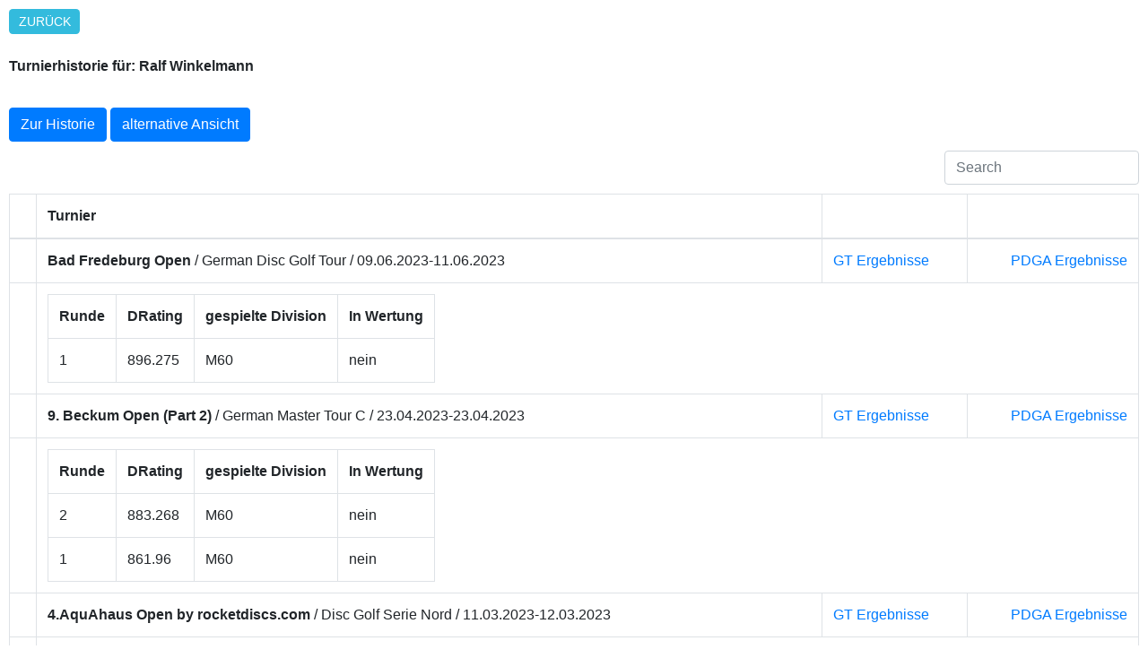

--- FILE ---
content_type: text/html; charset=UTF-8
request_url: https://rating.discgolf.de/detail.php?gtn=429
body_size: 3245
content:
<!DOCTYPE html>

<html>

<head>
  <title>DRating - German Disc Golf Tour</title>

  <meta name="robots" content="noindex">
  <link rel="stylesheet" href="styles/bootstrap.min.css">
    <link rel="stylesheet" href="styles/all.css" >
    <link rel="stylesheet" href="styles/bootstrap-table.min.css">
 <style>
    body {
        margin: 10px;
    }

    .table tbody tr > td.info {
    background-color: #eeeeee !important;
    }
    .table tbody tr > td.prop {
        font-weight:bold;
    }
    .more-link {
    display: inline-block;
    margin: 0;
    padding: 0.25em 0.75em;
    border-radius: 0.3em;
    background: #33bbdd;
    color: #fff;
    text-decoration: none;
    text-transform: uppercase;
    font-size: 14px;
    font-size: 0.875rem;
    font-family: 'Oswald', Tahoma, Arial;

    }

    </style>
</head>


<body>

<a href="javascript:window.history.back();" class="more-link">Zur&uuml;ck</a>
<br><br>
<strong>Turnierhistorie f&uuml;r: Ralf Winkelmann</strong>
<br><br>
<div style="margin-top: 10px">  
</div>
<a href="#history" class="btn btn-primary" role="button">Zur Historie</a> <a href="detail.php?v=2&gtn=429" class="btn btn-primary" role="button">alternative Ansicht</a>
<table data-toggle="table" data-search="true">

    <thead><tr><th></th><th data-field="Turnier" >Turnier</th><th></th><th></th></tr></thead><tbody>



<tr><td></td><td><strong>Bad Fredeburg Open</strong> / German Disc Golf Tour / 09.06.2023-11.06.2023</td><td><a title="GT Ergebnisse" target="_blank" href="https://turniere.discgolf.de/index.php?p=events&sp=list-results&id=1847">GT Ergebnisse</a>
</td><td><span style="float:right"><a target="_blank" href="https://www.pdga.com/tour/event/0">PDGA Ergebnisse</a></span></td>
</tr>
    <tr><td></td><td colspan=3>
        <table>
        <tr><th>Runde</th><th>DRating</th><th>gespielte Division</th><th>In Wertung</th></tr>
            <tr><td>1</td><td>896.275</td><td>M60</td><td>nein</td></tr>

        </table>
</td></tr>


<tr><td></td><td><strong>9. Beckum Open (Part 2)</strong> / German Master Tour C / 23.04.2023-23.04.2023</td><td><a title="GT Ergebnisse" target="_blank" href="https://turniere.discgolf.de/index.php?p=events&sp=list-results&id=1890">GT Ergebnisse</a>
</td><td><span style="float:right"><a target="_blank" href="https://www.pdga.com/tour/event/68192">PDGA Ergebnisse</a></span></td>
</tr>
    <tr><td></td><td colspan=3>
        <table>
        <tr><th>Runde</th><th>DRating</th><th>gespielte Division</th><th>In Wertung</th></tr>
            <tr><td>2</td><td>883.268</td><td>M60</td><td>nein</td></tr>

            <tr><td>1</td><td>861.96</td><td>M60</td><td>nein</td></tr>

        </table>
</td></tr>


<tr><td></td><td><strong>4.AquAhaus Open by rocketdiscs.com</strong> / Disc Golf Serie Nord / 11.03.2023-12.03.2023</td><td><a title="GT Ergebnisse" target="_blank" href="https://turniere.discgolf.de/index.php?p=events&sp=list-results&id=1930">GT Ergebnisse</a>
</td><td><span style="float:right"><a target="_blank" href="https://www.pdga.com/tour/event/0">PDGA Ergebnisse</a></span></td>
</tr>
    <tr><td></td><td colspan=3>
        <table>
        <tr><th>Runde</th><th>DRating</th><th>gespielte Division</th><th>In Wertung</th></tr>
            <tr><td>3</td><td>866.547</td><td>M60</td><td>nein</td></tr>

            <tr><td>2</td><td>835.223</td><td>M60</td><td>nein</td></tr>

            <tr><td>1</td><td>882.209</td><td>M60</td><td>nein</td></tr>

        </table>
</td></tr>


<tr><td></td><td><strong>7. Beckum Open</strong> / German Disc Golf Tour / 09.04.2022-10.04.2022</td><td><a title="GT Ergebnisse" target="_blank" href="https://turniere.discgolf.de/index.php?p=events&sp=list-results&id=1732">GT Ergebnisse</a>
</td><td><span style="float:right"><a target="_blank" href="https://www.pdga.com/tour/event/0">PDGA Ergebnisse</a></span></td>
</tr>
    <tr><td></td><td colspan=3>
        <table>
        <tr><th>Runde</th><th>DRating</th><th>gespielte Division</th><th>In Wertung</th></tr>
            <tr><td>2</td><td>837.836</td><td>M50</td><td>nein</td></tr>

            <tr><td>1</td><td>950.754</td><td>M50</td><td>nein</td></tr>

        </table>
</td></tr>


<tr><td></td><td><strong>3.AquAhaus Open sponsored by Rocket Discs</strong> / Disc Golf Serie Nord / 12.03.2022-13.03.2022</td><td><a title="GT Ergebnisse" target="_blank" href="https://turniere.discgolf.de/index.php?p=events&sp=list-results&id=1766">GT Ergebnisse</a>
</td><td><span style="float:right"><a target="_blank" href="https://www.pdga.com/tour/event/0">PDGA Ergebnisse</a></span></td>
</tr>
    <tr><td></td><td colspan=3>
        <table>
        <tr><th>Runde</th><th>DRating</th><th>gespielte Division</th><th>In Wertung</th></tr>
            <tr><td>3</td><td>865.262</td><td>M50</td><td>nein</td></tr>

            <tr><td>2</td><td>932.09</td><td>M50</td><td>nein</td></tr>

            <tr><td>1</td><td>948.797</td><td>M50</td><td>nein</td></tr>

        </table>
</td></tr>


<tr><td></td><td><strong>Reken Open</strong> / Disc Golf Serie Nord / 23.10.2021-23.10.2021</td><td><a title="GT Ergebnisse" target="_blank" href="https://turniere.discgolf.de/index.php?p=events&sp=list-results&id=1641">GT Ergebnisse</a>
</td><td><span style="float:right"><a target="_blank" href="https://www.pdga.com/tour/event/0">PDGA Ergebnisse</a></span></td>
</tr>
    <tr><td></td><td colspan=3>
        <table>
        <tr><th>Runde</th><th>DRating</th><th>gespielte Division</th><th>In Wertung</th></tr>
            <tr><td>3</td><td>920.873</td><td>M50</td><td>nein</td></tr>

            <tr><td>2</td><td>938.449</td><td>M50</td><td>nein</td></tr>

            <tr><td>1</td><td>903.297</td><td>M50</td><td>nein</td></tr>

        </table>
</td></tr>


<tr><td></td><td><strong>TREMONIA OPEN</strong> / German Disc Golf Tour / 15.10.2021-17.10.2021</td><td><a title="GT Ergebnisse" target="_blank" href="https://turniere.discgolf.de/index.php?p=events&sp=list-results&id=1657">GT Ergebnisse</a>
</td><td><span style="float:right"><a target="_blank" href="https://www.pdga.com/tour/event/51665">PDGA Ergebnisse</a></span></td>
</tr>
    <tr><td></td><td colspan=3>
        <table>
        <tr><th>Runde</th><th>DRating</th><th>gespielte Division</th><th>In Wertung</th></tr>
            <tr><td>3</td><td>929.745</td><td>M50</td><td>nein</td></tr>

            <tr><td>2</td><td>920.626</td><td>M50</td><td>nein</td></tr>

            <tr><td>1</td><td>929.745</td><td>M50</td><td>nein</td></tr>

        </table>
</td></tr>


<tr><td></td><td><strong>7.Wesel Open</strong> / Disc Golf Serie Nord / 09.10.2021-09.10.2021</td><td><a title="GT Ergebnisse" target="_blank" href="https://turniere.discgolf.de/index.php?p=events&sp=list-results&id=1624">GT Ergebnisse</a>
</td><td><span style="float:right"><a target="_blank" href="https://www.pdga.com/tour/event/0">PDGA Ergebnisse</a></span></td>
</tr>
    <tr><td></td><td colspan=3>
        <table>
        <tr><th>Runde</th><th>DRating</th><th>gespielte Division</th><th>In Wertung</th></tr>
            <tr><td>2</td><td>910.963</td><td>M50</td><td>nein</td></tr>

            <tr><td>1</td><td>899.018</td><td>M50</td><td>nein</td></tr>

        </table>
</td></tr>


<tr><td></td><td><strong>Obersee Classics</strong> / Disc Golf Serie Nord / 05.09.2021-05.09.2021</td><td><a title="GT Ergebnisse" target="_blank" href="https://turniere.discgolf.de/index.php?p=events&sp=list-results&id=1632">GT Ergebnisse</a>
</td><td><span style="float:right"><a target="_blank" href="https://www.pdga.com/tour/event/53671">PDGA Ergebnisse</a></span></td>
</tr>
    <tr><td></td><td colspan=3>
        <table>
        <tr><th>Runde</th><th>DRating</th><th>gespielte Division</th><th>In Wertung</th></tr>
            <tr><td>2</td><td>870.578</td><td>M50</td><td>nein</td></tr>

            <tr><td>1</td><td>894.028</td><td>M50</td><td>nein</td></tr>

        </table>
</td></tr>


<tr><td></td><td><strong>TREMONIA CLASSICS</strong> / Disc Golf Serie Nord / 25.07.2021-25.07.2021</td><td><a title="GT Ergebnisse" target="_blank" href="https://turniere.discgolf.de/index.php?p=events&sp=list-results&id=1629">GT Ergebnisse</a>
</td><td><span style="float:right"><a target="_blank" href="https://www.pdga.com/tour/event/49268">PDGA Ergebnisse</a></span></td>
</tr>
    <tr><td></td><td colspan=3>
        <table>
        <tr><th>Runde</th><th>DRating</th><th>gespielte Division</th><th>In Wertung</th></tr>
            <tr><td>1</td><td>907.916</td><td>M50</td><td>nein</td></tr>

        </table>
</td></tr>


<tr><td></td><td><strong>6. Wesel Open</strong> / GT-C / 10.10. - 10.10.2020</td><td><a title="GT Ergebnisse" target="_blank" href="https://german-tour-online.de/events/results/1464">GT Ergebnisse</a>
</td><td><span style="float:right"><a target="_blank" href="https://www.pdga.com/tour/event/46897">PDGA Ergebnisse</a></span></td>
</tr>
    <tr><td></td><td colspan=3>
        <table>
        <tr><th>Runde</th><th>DRating</th><th>gespielte Division</th><th>In Wertung</th></tr>
            <tr><td>2</td><td>867.249</td><td>M50</td><td>nein</td></tr>

            <tr><td>1</td><td>911.833</td><td>M50</td><td>nein</td></tr>

        </table>
</td></tr>


<tr><td></td><td><strong>Westdeutsche Disc Golf Meisterschaft</strong> / GT-C / 3.10. - 3.10.2020</td><td><a title="GT Ergebnisse" target="_blank" href="https://german-tour-online.de/events/results/1496">GT Ergebnisse</a>
</td><td><span style="float:right"><a target="_blank" href="https://www.pdga.com/tour/event/46772">PDGA Ergebnisse</a></span></td>
</tr>
    <tr><td></td><td colspan=3>
        <table>
        <tr><th>Runde</th><th>DRating</th><th>gespielte Division</th><th>In Wertung</th></tr>
            <tr><td>2</td><td>836.021</td><td>M50</td><td>nein</td></tr>

            <tr><td>1</td><td>891.456</td><td>M50</td><td>nein</td></tr>

        </table>
</td></tr>


<tr><td></td><td><strong>2. AquAhaus Open</strong> / GT-C / 7.3. - 7.3.2020</td><td><a title="GT Ergebnisse" target="_blank" href="https://german-tour-online.de/events/results/1383">GT Ergebnisse</a>
</td><td><span style="float:right"><a target="_blank" href="https://www.pdga.com/tour/event/44230">PDGA Ergebnisse</a></span></td>
</tr>
    <tr><td></td><td colspan=3>
        <table>
        <tr><th>Runde</th><th>DRating</th><th>gespielte Division</th><th>In Wertung</th></tr>
            <tr><td>3</td><td>941.777</td><td>M50</td><td>nein</td></tr>

            <tr><td>2</td><td>875.289</td><td>M50</td><td>nein</td></tr>

            <tr><td>1</td><td>941.777</td><td>M50</td><td>nein</td></tr>

        </table>
</td></tr>


<tr><td></td><td><strong>14. Ostpark Open Rüsselsheim</strong> / GT-B / 15.6. - 16.6.2019</td><td><a title="GT Ergebnisse" target="_blank" href="https://german-tour-online.de/events/results/1241">GT Ergebnisse</a>
</td><td><span style="float:right"><a target="_blank" href="https://www.pdga.com/tour/event/39849">PDGA Ergebnisse</a></span></td>
</tr>
    <tr><td></td><td colspan=3>
        <table>
        <tr><th>Runde</th><th>DRating</th><th>gespielte Division</th><th>In Wertung</th></tr>
            <tr><td>2</td><td>872.6</td><td>M50</td><td>nein</td></tr>

            <tr><td>1</td><td>893.4</td><td>M50</td><td>nein</td></tr>

        </table>
</td></tr>


<tr><td></td><td><strong>7. Rennbahnpark Open Neuss</strong> / GT-B / 16.3. - 17.3.2019</td><td><a title="GT Ergebnisse" target="_blank" href="https://german-tour-online.de/events/results/1221">GT Ergebnisse</a>
</td><td><span style="float:right"><a target="_blank" href="https://www.pdga.com/tour/event/39314">PDGA Ergebnisse</a></span></td>
</tr>
    <tr><td></td><td colspan=3>
        <table>
        <tr><th>Runde</th><th>DRating</th><th>gespielte Division</th><th>In Wertung</th></tr>
            <tr><td>4</td><td>915.7</td><td>M50</td><td>nein</td></tr>

            <tr><td>3</td><td>882</td><td>M50</td><td>nein</td></tr>

            <tr><td>2</td><td>909.9</td><td>M50</td><td>nein</td></tr>

            <tr><td>1</td><td>934.3</td><td>M50</td><td>nein</td></tr>

        </table>
</td></tr>


<tr><td></td><td><strong>7. Limeplace Open</strong> / GT-B / 30.6. - 1.7.2018</td><td><a title="GT Ergebnisse" target="_blank" href="https://german-tour-online.de/events/results/1300">GT Ergebnisse</a>
</td><td><span style="float:right"><a target="_blank" href="https://www.pdga.com/tour/event/37482">PDGA Ergebnisse</a></span></td>
</tr>
    <tr><td></td><td colspan=3>
        <table>
        <tr><th>Runde</th><th>DRating</th><th>gespielte Division</th><th>In Wertung</th></tr>
            <tr><td>4</td><td>918.1</td><td></td><td>nein</td></tr>

            <tr><td>3</td><td>912.3</td><td></td><td>nein</td></tr>

            <tr><td>2</td><td>901.1</td><td></td><td>nein</td></tr>

            <tr><td>1</td><td>944.4</td><td></td><td>nein</td></tr>

        </table>
</td></tr>


<tr><td></td><td><strong>6. Rennbahn Park Open</strong> / GT-B / 21.4. - 22.4.2018</td><td><a title="GT Ergebnisse" target="_blank" href="https://german-tour-online.de/events/results/1117">GT Ergebnisse</a>
</td><td><span style="float:right"><a target="_blank" href="https://www.pdga.com/tour/event/35032">PDGA Ergebnisse</a></span></td>
</tr>
    <tr><td></td><td colspan=3>
        <table>
        <tr><th>Runde</th><th>DRating</th><th>gespielte Division</th><th>In Wertung</th></tr>
            <tr><td>4</td><td>893.1</td><td></td><td>nein</td></tr>

            <tr><td>3</td><td>940.1</td><td></td><td>nein</td></tr>

            <tr><td>2</td><td>917.8</td><td></td><td>nein</td></tr>

            <tr><td>1</td><td>895.6</td><td></td><td>nein</td></tr>

        </table>
</td></tr>
</tbody></table>
<br><br>
<div id="history"></div>
<a href="javascript:window.history.back();" class="more-link">Zur&uuml;ck</a><br>   
Rating Historie:
<script type="text/javascript" src="js/chart.js"></script>
<canvas id="myChart" width="400" height="200"></canvas>
<script>

var ctx = document.getElementById('myChart').getContext('2d');
var myChart = new Chart(ctx, {
    type: 'line',
    data: {
        labels: ['2018-04-15','2018-04-22','2018-04-29','2018-05-27','2018-06-03','2018-06-10','2018-06-17','2018-06-24','2018-07-01','2018-07-29','2018-08-05','2018-08-12','2018-09-02','2018-09-09','2018-09-23','2018-09-30','2019-03-17','2019-04-07','2019-06-02','2019-06-16','2019-06-23','2019-06-30','2019-07-28','2019-08-11','2019-08-18','2019-08-25','2019-09-01','2019-09-08','2019-09-15','2019-09-22','2019-10-31','2020-01-01','2020-03-07','2020-07-19','2020-08-02','2020-08-16','2020-08-23','2020-08-30','2020-09-06','2020-09-13','2020-09-20','2020-09-26','2020-09-27','2020-10-04','2020-10-10','2020-10-18','2020-10-25','2020-10-31','2021-06-13','2021-06-27','2021-07-04','2021-07-11','2021-07-17','2021-07-18','2021-07-25','2021-07-31','2021-08-22','2021-08-29','2021-09-05','2021-09-12','2021-09-19','2021-09-26','2021-10-03','2021-10-10','2021-10-17','2021-10-24','2021-10-31','2021-11-07','2021-11-21','2021-11-28','2021-12-31','2022-03-13','2022-03-20','2022-03-27','2022-04-03','2022-04-10','2022-04-24','2022-05-01','2022-05-08','2022-05-15','2022-05-22','2022-05-29','2022-06-19','2022-06-26','2022-07-03','2022-07-10','2022-07-17','2022-07-24','2022-08-07','2022-08-14','2022-08-21','2022-08-28','2022-09-04','2022-09-11','2022-09-18','2022-09-25','2022-10-03','2022-10-09','2022-10-16','2022-10-23','2022-10-30','2022-11-06','2022-11-13','2022-11-27','2023-03-05','2023-03-12','2023-03-19','2023-03-26','2023-04-02','2023-04-09','2023-04-16','2023-04-23','2023-05-01','2023-05-07','2023-05-14','2023-05-21','2023-05-29','2023-06-11','2023-06-25','2023-07-02','2023-07-09','2023-07-16','2023-07-23','2023-07-30','2023-08-06','2023-08-13','2023-08-20','2023-08-27','2023-09-03','2023-09-10','2023-09-17','2023-09-24','2023-10-01','2023-10-03','2023-10-08','2023-10-15','2023-10-22','2023-10-29','2023-11-19','2023-11-26','2024-01-07','2024-03-03','2024-03-10','2024-03-17','2024-03-24','2024-03-29','2024-03-31','2024-04-07','2024-04-14','2024-04-21','2024-04-28','2024-05-05','2024-05-12','2024-05-20','2024-05-26','2024-06-02','2024-06-16','2024-06-23','2024-06-30','2024-07-14','2024-07-21','2024-07-28','2024-08-11','2024-08-25','2024-09-01','2024-09-08','2024-09-15','2024-09-22','2024-09-29','2024-10-03','2024-10-06','2024-10-13','2024-10-20','2024-10-27','2024-11-03','2024-12-01','2025-02-23','2025-03-02','2025-03-09','2025-03-16','2025-03-23','2025-03-30','2025-04-06','2025-04-13','2025-04-20','2025-04-27','2025-05-01','2025-05-04','2025-05-11','2025-05-18','2025-05-25','2025-06-01','2025-06-09','2025-06-15','2025-06-22','2025-06-29','2025-07-06','2025-07-20','2025-07-27','2025-08-03','2025-08-10','2025-08-17','2025-08-24','2025-08-31','2025-09-07','2025-09-14','2025-09-21','2025-09-28','2025-10-03','2025-10-05','2025-10-12','2025-10-19','2025-10-26','2025-11-02','2025-11-16','2025-11-30',],
        datasets: [{
            label: 'DRating',
            data: ['884.9','896.445','896.445','898.501','898.501','898.501','898.501','905.172','907.893','907.893','907.893','907.893','907.893','907.893','907.893','914.987','911.246','911.246','911.213','904.518','904.518','904.518','896.732','896.732','896.732','896.732','896.732','896.732','896.732','896.732','897','901.317','916.143','908.413','908.413','908.413','908.413','908.413','908.413','908.413','908.413','908.413','908.413','894.667','892.714','891.739','891.739','891.739','891.739','891.739','891.739','891.739','891.739','891.739','892.959','892.959','892.959','892.959','889.986','889.986','889.986','889.986','889.986','893.906','905.364','910.571','910.571','910.571','910.571','910.571','912.765','908.336','908.336','908.336','908.336','905.264','905.264','905.264','905.264','907.859','909.907','909.907','909.907','909.907','909.907','909.907','909.907','909.907','908.644','908.644','908.644','908.644','908.644','911.589','911.589','911.589','911.589','914.683','914.683','905.261','905.261','905.261','905.261','905.261','905.261','882.924','877.151','877.151','877.151','877.151','861.326','866.744','866.744','866.744','866.744','866.744','866.744','872.46','872.46','872.46','872.46','872.46','872.46','872.46','872.46','872.46','872.46','872.46','872.46','872.46','872.46','872.46','872.46','872.46','872.46','872.46','872.46','872.46','872.46','872.46','872.46','872.46','872.46','880.501','880.501','880.501','880.501','880.501','880.501','880.501','896.275','896.275','896.275','896.275','896.275','896.275','886.275','886.275','886.275','886.275','886.275','886.275','886.275','886.275','886.275','886.275','886.275','886.275','886.275','886.275','886.275','886.275','886.275','886.275','886.275','886.275','886.275','886.275','886.275','886.275','886.275','886.275','886.275','886.275','886.275','886.275','886.275','886.275','886.275','886.275','886.275','886.275','886.275','0','0','0','0','0','0','0','0','0','0','0','0','0','0','0','0','0','0','0','0','0','0','0',],

            borderWidth: 1
        }]
    },
    options: {
        scales: {
            yAxes: [{
                ticks: {
                   min: -20,max : 936
                }
            }]
        }
    }
});     
</script>

<br>
<br>

<a href="https://www.discgolf.de/impressum/" target="_blank">Impressum</a>
<script src="js/jquery-3.3.1.min.js" ></script>
<script src="js/popper.min.js" ></script>
<script src="js/bootstrap.min.js" ></script>
<script src="js/bootstrap-table.min.js"></script>
<script type="module" src="js/extensions/filter-control/bootstrap-table-filter-control.js"></script>

</body>
</html>

--- FILE ---
content_type: application/javascript
request_url: https://rating.discgolf.de/js/extensions/filter-control/bootstrap-table-filter-control.js
body_size: 3962
content:
/**
 * @author: Dennis Hernández
 * @webSite: http://djhvscf.github.io/Blog
 * @version: v2.3.0
 */

import * as UtilsFilterControl from './utils.js'
const Utils = $.fn.bootstrapTable.utils

$.extend($.fn.bootstrapTable.defaults, {
  filterControl: false,
  filterControlVisible: true,
  onColumnSearch (field, text) {
    return false
  },
  onCreatedControls () {
    return false
  },
  alignmentSelectControlOptions: undefined,
  filterTemplate: {
    input (that, field, placeholder, value) {
      return Utils.sprintf(
        '<input type="text" class="form-control bootstrap-table-filter-control-%s search-input" style="width: 100%;" placeholder="%s" value="%s">',
        field,
        'undefined' === typeof placeholder ? '' : placeholder,
        'undefined' === typeof value ? '' : value
      )
    },

    select ({options}, field) {
      return Utils.sprintf(
        '<select class="form-control bootstrap-table-filter-control-%s" style="width: 100%;" dir="%s"></select>',
        field,
        UtilsFilterControl.getDirectionOfSelectOptions(
          options.alignmentSelectControlOptions
        )
      )
    },
    datepicker (that, field, value) {
      return Utils.sprintf(
        '<input type="text" class="form-control date-filter-control bootstrap-table-filter-control-%s" style="width: 100%;" value="%s">',
        field,
        'undefined' === typeof value ? '' : value
      )
    }
  },
  disableControlWhenSearch: false,
  searchOnEnterKey: false,
  showFilterControlSwitch: false,
  // internal variables
  valuesFilterControl: []
})

$.extend($.fn.bootstrapTable.columnDefaults, {
  filterControl: undefined, // input, select, datepicker
  filterDataCollector: undefined,
  filterData: undefined,
  filterDatepickerOptions: undefined,
  filterStrictSearch: false,
  filterStartsWithSearch: false,
  filterControlPlaceholder: '',
  filterDefault: '',
  filterOrderBy: 'asc' // asc || desc
})

$.extend($.fn.bootstrapTable.Constructor.EVENTS, {
  'column-search.bs.table': 'onColumnSearch',
  'created-controls.bs.table': 'onCreatedControls'
})

$.extend($.fn.bootstrapTable.defaults.icons, {
  clear: {
    bootstrap3: 'glyphicon-trash icon-clear'
  }[$.fn.bootstrapTable.theme] || 'fa-trash',
  filterControlSwitchHide: {
    bootstrap3: 'glyphicon-zoom-out icon-zoom-out',
    materialize: 'zoom_out'
  }[$.fn.bootstrapTable.theme] || 'fa-search-minus',
  filterControlSwitchShow: {
    bootstrap3: 'glyphicon-zoom-in icon-zoom-in',
    materialize: 'zoom_in'
  }[$.fn.bootstrapTable.theme] || 'fa-search-plus'
})

$.extend($.fn.bootstrapTable.locales, {
  formatFilterControlSwitch () {
    return 'Hide/Show controls'
  },
  formatFilterControlSwitchHide () {
    return 'Hide controls'
  },
  formatFilterControlSwitchShow () {
    return 'Show controls'
  }
})
$.extend($.fn.bootstrapTable.defaults, $.fn.bootstrapTable.locales)

$.extend($.fn.bootstrapTable.defaults, {
  formatClearSearch () {
    return 'Clear filters'
  }
})

$.fn.bootstrapTable.methods.push('triggerSearch')
$.fn.bootstrapTable.methods.push('clearFilterControl')
$.fn.bootstrapTable.methods.push('toggleFilterControl')

$.BootstrapTable = class extends $.BootstrapTable {
  init () {
    // Make sure that the filterControl option is set
    if (this.options.filterControl) {
      // Make sure that the internal variables are set correctly
      this.options.valuesFilterControl = []

      this.$el
        .on('reset-view.bs.table', () => {
          // Create controls on $tableHeader if the height is set
          if (!this.options.height) {
            return
          }

          // Avoid recreate the controls
          const $controlContainer = UtilsFilterControl.getControlContainer(this)
          if ($controlContainer.find('select').length > 0 || $controlContainer.find('input:not([type="checkbox"]):not([type="radio"])').length > 0) {
            return
          }

          UtilsFilterControl.createControls(this, $controlContainer)
        })
        .on('post-header.bs.table', () => {
          UtilsFilterControl.setValues(this)
        })
        .on('post-body.bs.table', () => {
          if (this.options.height && !this.options.filterControlContainer) {
            UtilsFilterControl.fixHeaderCSS(this)
          }
          this.$tableLoading.css('top', this.$header.outerHeight() + 1)
        })
        .on('column-switch.bs.table', () => {
          UtilsFilterControl.setValues(this)
        })
        .on('load-success.bs.table', () => {
          this.enableControls(true)
        })
        .on('load-error.bs.table', () => {
          this.enableControls(true)
        })
    }

    super.init()
  }

  initHeader () {
    super.initHeader()

    if (!this.options.filterControl || this.options.height) {
      return
    }

    UtilsFilterControl.createControls(this, UtilsFilterControl.getControlContainer(this))
  }

  initBody () {
    super.initBody()
    UtilsFilterControl.syncControls(this)
    UtilsFilterControl.initFilterSelectControls(this)
  }

  initSearch () {
    const that = this
    const fp = $.isEmptyObject(that.filterColumnsPartial) ? null : that.filterColumnsPartial

    super.initSearch()

    if (this.options.sidePagination === 'server' || fp === null) {
      return
    }

    // Check partial column filter
    that.data = fp
      ? that.data.filter((item, i) => {
        const itemIsExpected = []
        const keys1 = Object.keys(item)
        const keys2 = Object.keys(fp)
        const keys = keys1.concat(keys2.filter(item => !keys1.includes(item)))

        keys.forEach(key => {
          const thisColumn = that.columns[that.fieldsColumnsIndex[key]]
          const fval = (fp[key] || '').toLowerCase()
          let value = Utils.getItemField(item, key, false)
          let tmpItemIsExpected

          if (fval === '') {
            tmpItemIsExpected = true
          } else {
            // Fix #142: search use formatted data
            if (thisColumn && thisColumn.searchFormatter) {
              value = $.fn.bootstrapTable.utils.calculateObjectValue(
                that.header,
                that.header.formatters[$.inArray(key, that.header.fields)],
                [value, item, i],
                value
              )
            }

            if ($.inArray(key, that.header.fields) !== -1) {
              if (value === undefined || value === null) {
                tmpItemIsExpected = false
              } else if (typeof value === 'object') {
                value.forEach((objectValue) => {
                  if (tmpItemIsExpected) {
                    return
                  }

                  if (this.options.searchAccentNeutralise) {
                    objectValue = Utils.normalizeAccent(objectValue)
                  }

                  tmpItemIsExpected = that.isValueExpected(fval, objectValue, thisColumn, key)
                })
              } else if (typeof value === 'string' || typeof value === 'number' || typeof value === 'boolean') {
                if (this.options.searchAccentNeutralise) {
                  value = Utils.normalizeAccent(value)
                }
                tmpItemIsExpected = that.isValueExpected(fval, value, thisColumn, key)
              }
            }
          }

          itemIsExpected.push(tmpItemIsExpected)
        })

        return !itemIsExpected.includes(false)
      })
      : that.data

    that.unsortedData = [...that.data]
  }

  isValueExpected (searchValue, value, column, key) {
    let tmpItemIsExpected = false
    if (column.filterStrictSearch) {
      tmpItemIsExpected = value.toString().toLowerCase() === searchValue.toString().toLowerCase()
    } else if (column.filterStartsWithSearch) {
      tmpItemIsExpected = (`${value}`).toLowerCase().indexOf(searchValue) === 0
    } else {
      tmpItemIsExpected = (`${value}`).toLowerCase().includes(searchValue)
    }

    const largerSmallerEqualsRegex = /(?:(<=|=>|=<|>=|>|<)(?:\s+)?(\d+)?|(\d+)?(\s+)?(<=|=>|=<|>=|>|<))/gm
    const matches = largerSmallerEqualsRegex.exec(searchValue)

    if (matches) {
      const operator = matches[1] || `${matches[5]}l`
      const comparisonValue = matches[2] || matches[3]
      const int = parseInt(value, 10)
      const comparisonInt = parseInt(comparisonValue, 10)

      switch (operator) {
        case '>':
        case '<l':
          tmpItemIsExpected = int > comparisonInt
          break
        case '<':
        case '>l':
          tmpItemIsExpected = int < comparisonInt
          break
        case '<=':
        case '=<':
        case '>=l':
        case '=>l':
          tmpItemIsExpected = int <= comparisonInt
          break
        case '>=':
        case '=>':
        case '<=l':
        case '=<l':
          tmpItemIsExpected = int >= comparisonInt
          break
        default:
          break
      }
    }

    if (column.filterCustomSearch) {
      const customSearchResult = Utils.calculateObjectValue(this, column.filterCustomSearch, [searchValue, value, key, this.options.data], true)
      if (customSearchResult !== null) {
        tmpItemIsExpected = customSearchResult
      }
    }

    return tmpItemIsExpected
  }

  initColumnSearch (filterColumnsDefaults) {
    UtilsFilterControl.copyValues(this)

    if (filterColumnsDefaults) {
      this.filterColumnsPartial = filterColumnsDefaults
      this.updatePagination()

      for (const filter in filterColumnsDefaults) {
        this.trigger('column-search', filter, filterColumnsDefaults[filter])
      }
    }
  }

  onColumnSearch ({currentTarget, keyCode}) {
    if ($.inArray(keyCode, [37, 38, 39, 40]) > -1) {
      return
    }

    UtilsFilterControl.copyValues(this)
    const text = $.trim($(currentTarget).val())
    const $field = $(currentTarget).closest('[data-field]').data('field')

    this.trigger('column-search', $field, text)

    if ($.isEmptyObject(this.filterColumnsPartial)) {
      this.filterColumnsPartial = {}
    }
    if (text) {
      this.filterColumnsPartial[$field] = text
    } else {
      delete this.filterColumnsPartial[$field]
    }

    this.options.pageNumber = 1
    this.enableControls(false)
    this.onSearch({currentTarget}, false)
  }

  initToolbar () {
    this.showToolbar = this.showToolbar || this.options.showFilterControlSwitch
    this.showSearchClearButton = this.options.filterControl && this.options.showSearchClearButton
    super.initToolbar()

    if (this.options.showFilterControlSwitch) {
      const $btnGroup = this.$toolbar.find('>.columns')
      let $btnFilterControlSwitch = $btnGroup.find('.filter-control-switch')

      if (!$btnFilterControlSwitch.length) {
        $btnFilterControlSwitch = $(`
          <button class="filter-control-switch ${this.constants.buttonsClass}"
          type="button" title="${this.options.formatFilterControlSwitch()}">
          ${this.options.showButtonIcons ? Utils.sprintf(this.constants.html.icon, this.options.iconsPrefix, this.options.filterControlVisible ? this.options.icons.filterControlSwitchHide : this.options.icons.filterControlSwitchShow) : ''}
          ${this.options.showButtonText ? this.options.filterControlVisible ? this.options.formatFilterControlSwitchHide() : this.options.formatFilterControlSwitchShow() : ''}
          </button>
        `).appendTo($btnGroup)

        $btnFilterControlSwitch.on('click', $.proxy(this.toggleFilterControl, this))
      }
    }
  }

  resetSearch (text) {
    if (this.options.filterControl && this.options.showSearchClearButton) {
      this.clearFilterControl()
    }
    super.resetSearch(text)
  }

  clearFilterControl () {
    if (this.options.filterControl) {
      const that = this
      const cookies = UtilsFilterControl.collectBootstrapCookies()
      const table = this.$el.closest('table')
      const controls = UtilsFilterControl.getSearchControls(that)
      const search = that.$toolbar.find('.search input')
      let hasValues = false
      let timeoutId = 0

      $.each(that.options.valuesFilterControl, (i, item) => {
        hasValues = hasValues ? true : item.value !== ''
        item.value = ''
      })

      $.each(that.options.filterControls, (i, item) => {
        item.text = ''
      })

      UtilsFilterControl.setValues(that)

      // clear cookies once the filters are clean
      clearTimeout(timeoutId)
      timeoutId = setTimeout(() => {
        if (cookies && cookies.length > 0) {
          $.each(cookies, (i, item) => {
            if (that.deleteCookie !== undefined) {
              that.deleteCookie(item)
            }
          })
        }
      }, that.options.searchTimeOut)

      // If there is not any value in the controls exit this method
      if (!hasValues) {
        return
      }

      // Clear each type of filter if it exists.
      // Requires the body to reload each time a type of filter is found because we never know
      // which ones are going to be present.
      if (controls.length > 0) {
        this.filterColumnsPartial = {}
        $(controls[0]).trigger(
          controls[0].tagName === 'INPUT' ? 'keyup' : 'change', {keyCode: 13}
        )
      } else {
        return
      }

      if (search.length > 0) {
        that.resetSearch()
      }

      // use the default sort order if it exists. do nothing if it does not
      if (that.options.sortName !== table.data('sortName') || that.options.sortOrder !== table.data('sortOrder')) {
        const sorter = this.$header.find(Utils.sprintf('[data-field="%s"]', $(controls[0]).closest('table').data('sortName')))
        if (sorter.length > 0) {
          that.onSort({type: 'keypress', currentTarget: sorter})
          $(sorter).find('.sortable').trigger('click')
        }
      }
    }
  }

  triggerSearch () {
    const searchControls = UtilsFilterControl.getSearchControls(this)

    searchControls.each(function () {
      const el = $(this)
      if (el.is('select')) {
        el.change()
      } else {
        el.keyup()
      }
    })
  }

  enableControls (enable) {
    if (this.options.disableControlWhenSearch && this.options.sidePagination === 'server') {
      const searchControls = UtilsFilterControl.getSearchControls(this)

      if (!enable) {
        searchControls.prop('disabled', 'disabled')
      } else {
        searchControls.removeProp('disabled')
      }
    }
  }

  toggleFilterControl () {
    this.options.filterControlVisible = !this.options.filterControlVisible
    const $filterControls = UtilsFilterControl.getControlContainer(this).find('.filter-control, .no-filter-control')
    if (this.options.filterControlVisible) {
      $filterControls.show()
    } else {
      $filterControls.hide()
      this.clearFilterControl()
    }
    const icon = this.options.showButtonIcons ? this.options.filterControlVisible ? this.options.icons.filterControlSwitchHide : this.options.icons.filterControlSwitchShow : ''
    const text = this.options.showButtonText ? this.options.filterControlVisible ? this.options.formatFilterControlSwitchHide() : this.options.formatFilterControlSwitchShow() : ''
    this.$toolbar.find('>.columns').find('.filter-control-switch')
      .html(Utils.sprintf(this.constants.html.icon, this.options.iconsPrefix, icon) + ' ' + text)
  }
}
